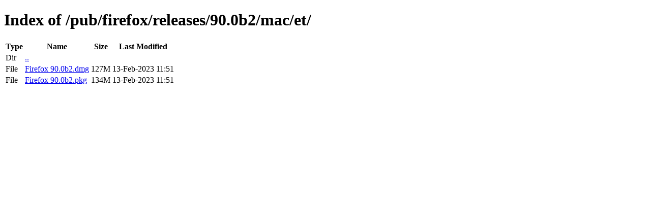

--- FILE ---
content_type: text/html; charset=utf-8
request_url: http://ftp.mozilla.org/pub/firefox/releases/90.0b2/mac/et/
body_size: 332
content:
<!DOCTYPE html>
<html>
        <head>
                <meta charset="UTF-8">
                <title>Directory Listing: /pub/firefox/releases/90.0b2/mac/et/</title>
        </head>
        <body>
                <h1>Index of /pub/firefox/releases/90.0b2/mac/et/</h1>
                <table>
                        <tr>
                                <th>Type</th>
                                <th>Name</th>
                                <th>Size</th>
                                <th>Last Modified</th>
                        </tr>
                        
                        <tr>
                                <td>Dir</td>
                                <td><a href="/pub/firefox/releases/90.0b2/mac/">..</a></td>
                                <td></td>
                                <td></td>
                        </tr>
                        
                        
                        
                        
                        <tr>
                                <td>File</td>
                                <td><a href="/pub/firefox/releases/90.0b2/mac/et/Firefox 90.0b2.dmg">Firefox 90.0b2.dmg</a></td>
                                <td>127M</td>
                                <td>13-Feb-2023 11:51</td>
                        </tr>
                        
                        
                        
                        <tr>
                                <td>File</td>
                                <td><a href="/pub/firefox/releases/90.0b2/mac/et/Firefox 90.0b2.pkg">Firefox 90.0b2.pkg</a></td>
                                <td>134M</td>
                                <td>13-Feb-2023 11:51</td>
                        </tr>
                        
                        
                </table>
        </body>
</html>